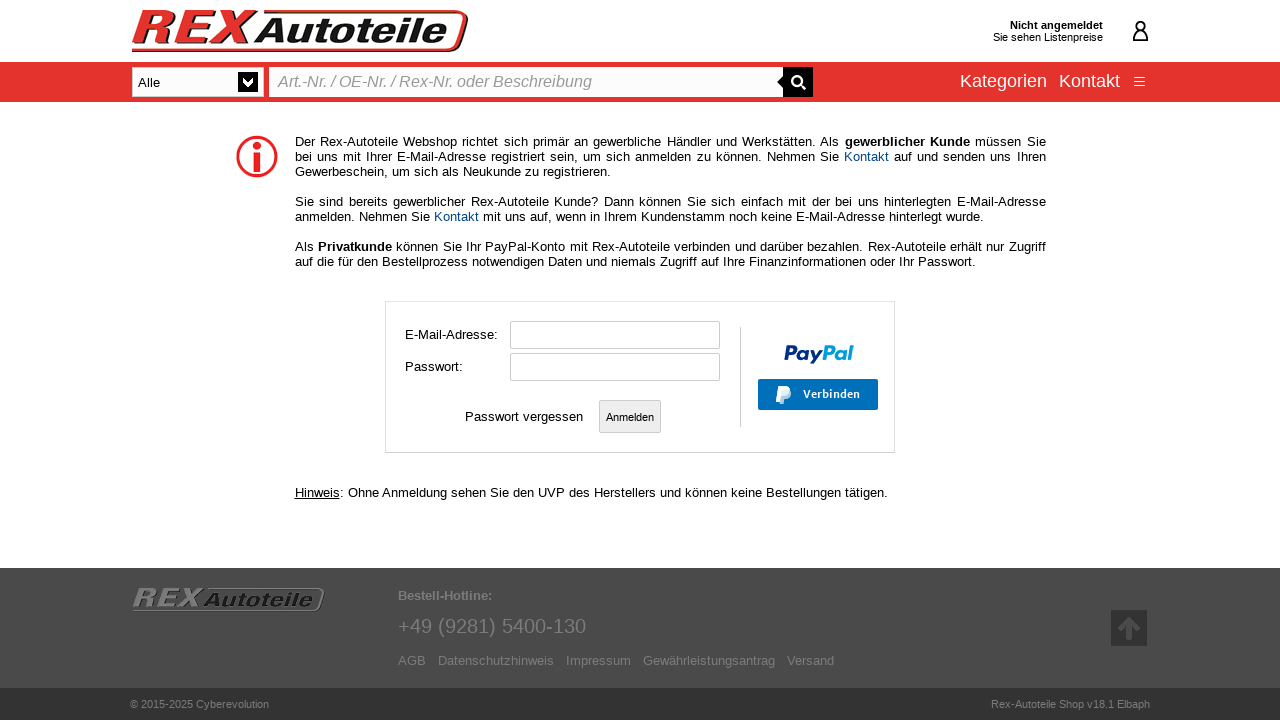

--- FILE ---
content_type: text/html;charset=UTF-8
request_url: https://www.rex-autoteile.de/anmelden.htm?guid=0ad62cde-ce94-3c0f-b30c-dd1d484300fc&id=84469&ref=artikel
body_size: 3443
content:


<!DOCTYPE HTML PUBLIC "-//W3C//DTD HTML 4.01 Transitional//EN" "http://www.w3.org/TR/html4/loose.dtd">
<html>
<head>
<title>Autoteile</title>
<meta http-equiv="Content-Type" content="text/html; charset=iso-8859-1">
<meta name="author" content="Cyberevolution">
<meta name="keywords" content="Anmelden, Login, Logon">
<meta name="description" content="Anmelden am Shop von Rex-Autoteile.">
<meta name="date" content="2023-06-23T23:00:00+01:00">
<meta name="robots" content="index, follow">
<meta name="revisit-after" content="14 days">
<link rel="icon" href="/favicon.ico?ver=r01" type="image/x-icon">
<link rel="stylesheet" type="text/css" href="css/template.css?ver=r02">
<link rel="stylesheet" type="text/css" href="css/anmelden.css?ver=r02">
<link rel="stylesheet" type="text/css" href="css/infobox.css?ver=r02">
</head>


<!--************************************************************************
*   REX-AUTOTEILE SHOP v18.1 ELBAPH                                        *
*   http(s)://www.rex-autoteile.de                                         *
*                                                                          *
*   (c) 2015-2025 Cyberevolution, info@cyberevolution.de                   *
*                 We are the 1st - we are the last!                        *
*                                                                          *
*   Info     : info@rex-autoteile.de                                       *
*   Webmaster: webmaster@rex-autoteile.de                                  *
*************************************************************************-->


<body ondragstart="return false;">

<a name="top"></a>

<table class="main">
<tr>
	<!-- == HEAD == -->
	<td></td>
	<td height="60px">
		<table width="100%">
		<tr>
			<td>
				<!-- Logo -->
				<a href="/"><img src="img/template_header_logo.gif" width="336" height="42" border="0" alt=""></a>
			</td>
			
				<td align="right">
					<table border="0" cellpadding="0" cellspacing="0">
					<tr>
						<td align="right"><small><b>Nicht angemeldet</b><br>Sie sehen Listenpreise</small></td>
						<td width="30px">&nbsp;</td>
						<td>
							<!-- Usermenu -->
							<a href="anmelden.htm" title="Anmelden"><img src="img/user_login.png" width="15" height="20" border="0" alt=""></a>
						</td>
					</tr>
					</table>
				</td>
			
		</tr>
		</table>
	</td>
	<td></td>
</tr>
<tr class="primnav">
	<!-- == Primnav == -->
	<td class="primnav">
    		
		
    </td>
	<td class="primnav">
		<table class="primnav">
		<tr>
			<td>
				<div class="searchwho">
					<select onChange="document.getElementById('header_searchwho').value=this.selectedIndex;">
					
					<option value="0" selected>Alle</option>
					<option value="1" >Art.-Nr.</option>
					<option value="2" >OE-Nr.</option>
					<option value="3" >Rex-Nr.</option>
					<option value="4" >Beschreibung</option>
					<option value="5" >Lieferanten</option>
					<option value="6" >&rarr; Daten 2016</option>
					</select>
				</div>
			</td>
			<td>
				<table width="550px">
				<tr>
					<td>
						<form class="searchfield" method="post" name="search" action="suche.htm">				
							
							<input type="text" name="searchfield" id="header_searchfield" placeholder=" Art.-Nr. / OE-Nr. / Rex-Nr. oder Beschreibung" required pattern=".{3,}" title="Suchbegriff zu kurz (min. 3 Zeichen)" value="">
							<button type="submit" name="searchsubmit" value="ok"><img src="img/template_primnav_searchfield.png" width="16" height="16" border="0" alt=""></button>
							<input type="hidden" name="searchwho" id="header_searchwho" value="0">
							
						</form>
					</td>
				</tr>
				</table>
			</td>
			<td width="100%"></td>
			
			<td ><a href="kategorien.htm" class="primnav">Kategorien</a></td>
			<td ><a href="kontakt.htm" class="primnav">Kontakt</a></td>
			
			
			<td>
				<span style="white-space: nowrap;">
				<div class="primnav_dropdown">
					<button class="primnav_dropbtn">&#8801;</button>
					<div class="primnav_dropdown-content">
						<a href="mediathek.htm">Mediathek </a>
						
						
						
					</div>
				</div>
				</span>
			</td>
			
		</tr>
		</table>
	</td>
	<td class="primnav"></td>
</tr>
<tr>
    <!-- == Content Frame == -->
    <td></td>
    <td id="content" valign="top" width="80%" height="100%">
        <!-- Content -->        
        <br>
        
         
        
        <!-- GUI -->

        <table align="center" width="80%">
        <tr>
            <td valign="top">
                <p><img src="img/anmelden/info.png" width="44" height="45" border="0" alt=""></p>
            </td>
            <td>
                <img src="img/template_1px_transparent.gif" width="8" height="1" border="0" alt="">
            </td>
            <td>
                <p align="justify">
                Der Rex-Autoteile Webshop richtet sich primär an gewerbliche Händler und Werkstätten. Als <b>gewerblicher Kunde</b> müssen Sie bei uns mit Ihrer E-Mail-Adresse 
                registriert sein, um sich anmelden zu können. Nehmen Sie <a href="/cdn-cgi/l/email-protection#a1c28fd1cec4c9cdccc0cfcfe1d3c4d98cc0d4d5ced5c4c8cdc48fc5c49ec2c29cc78fd3c8c4c9cfe1d3c4d98cc0d4d5ced5c4c8cdc48fc5c487d2d4c3cbc4c2d59cefc4d4cad4cfc5c4">Kontakt</a> 
                auf und senden uns Ihren Gewerbeschein, um sich als Neukunde zu registrieren.<br><br>
                Sie sind bereits gewerblicher Rex-Autoteile Kunde? Dann können Sie sich einfach mit der bei uns hinterlegten E-Mail-Adresse anmelden. Nehmen Sie 
                <a href="/cdn-cgi/l/email-protection#f596db859a909d9998949b9bb587908dd89480819a81909c9990db9190ca9696c893db879c909d9bb587908dd89480819a81909c9990db9190d38680979f909681c836719b919087809b92d5b0d8b8949c99d8b4918790868690">Kontakt</a> mit uns auf, wenn in Ihrem Kundenstamm noch keine E-Mail-Adresse hinterlegt wurde.<br><br>
                   Als <b>Privatkunde</b> können Sie Ihr PayPal-Konto mit Rex-Autoteile verbinden und darüber bezahlen.</b> Rex-Autoteile erhält nur Zugriff auf die für den Bestellprozess 
                notwendigen Daten und niemals Zugriff auf Ihre Finanzinformationen oder Ihr Passwort.<br><br>
                </p>
            </td>
        </tr>
        <tr>
            <td colspan="3">
                <script data-cfasync="false" src="/cdn-cgi/scripts/5c5dd728/cloudflare-static/email-decode.min.js"></script><script type="text/javascript"><!--
                function show_login() {      
                    document.getElementById("show_password").style.display='none';
                    document.getElementById("show_login").style.display='inline';        
                }

                function show_password() {      
                    document.getElementById("show_login").style.display='none'; 
                    document.getElementById("show_password").style.display='inline';       
                }
                //--></script> 

                
                <div id="show_login">
                <table class="login" align="center">
                <tr>
                <td>
                    <form action="anmelden.htm?guid=0ad62cde-ce94-3c0f-b30c-dd1d484300fc&id=84469&ref=artikel" method="post">
                    <table>
                    <tr>
                        <td>
                            E-Mail-Adresse:&nbsp;&nbsp;
                        </td>
                        <td>
                            <input type="text" class="email" name="email" required pattern="[^@\s]+@[^@\s]+\.[^@\s]+" title="E-Mail-Adresse" value="">
                        </td>
                    </tr>
                    <tr>
                        <td>
                            Passwort:
                        </td>
                        <td>
                            <input type="password" class="password" name="password" required pattern=".{1,}">
                        </td>
                    </tr>
                    <tr>
                    <td colspan="2" align="center">
                        <br>
                        <a href="#" class="password" onClick="show_password(); return false;">Passwort vergessen</a>&nbsp;&nbsp;&nbsp;&nbsp;<input type="submit" name="pwddialog" class="btnallgemein" value="Anmelden">
                    </td>
                    </tr>
                    </table>
                    
                    </form>

                </td>
                <td>
                    <div class="vrlogin"></div>
                </td>
                <td>
                    
                    
                    <img src="img/anmelden/paypal.png" width="71" height="21" border="0" alt="" class="center"><br>
                    <span id='ppconnect'></span>
                    <script src='https://www.paypalobjects.com/js/external/connect/api.js'></script>
                    <script>
                    paypal.use( ['login'], function (login) {
                      login.render ({
                        "appid":"ARmFAUSTK0sttMOqqVsqcwCBcMnxESgXA8FKsnmY0LY7cr90KgppkJmOs2ivsu9QQu0-2BCRUFqoaC9Q",
                        "authend":"live",
                        "scopes":"openid profile email address",
                        "containerid":"ppconnect",
                        "responseType":"code",
                        "locale":"de-de",
                        "buttonType":"CWP",
                        "buttonShape":"pill",
                        "buttonSize":"sm",
                        "fullPage":"true",
                        "returnurl":"https://www.rex-autoteile.de/anmelden.htm"
                      });
                    });
                    </script>
                </td>
                </tr>
                </table>                
                </div>
                
                <div id="show_password" style="display:none;">
                <form action="anmelden.htm?guid=0ad62cde-ce94-3c0f-b30c-dd1d484300fc&id=84469&ref=artikel" method="post">
                <table class="login" align="center">
                <tr>
                    <td>
                        E-Mail-Adresse:
                    </td>
                    <td>
                        <input type="text" class="email" name="email" size="30" required pattern="[^@\s]+@[^@\s]+\.[^@\s]+" title="E-Mail-Adresse" value="">
                    </td>
                </tr>
                <tr>
                    <td colspan="2" align="center">
                        <a href="#" class="password" onClick="show_login(); return false;">Anmeldedialog</a>&nbsp;&nbsp;&nbsp;&nbsp;<input type="submit" name="pwddialog" class="btnallgemein" value="Passwort zusenden">
                    </td>
                </tr>
                </table>
                 
                </form>
                </div>          
                
            </td>
        </tr>        
          <td></td><td></td><td><br><p align="justify"><u>Hinweis</u>: Ohne Anmeldung sehen Sie den UVP des Herstellers und können keine Bestellungen tätigen.</p></td></tr>
        </table>
        <br><br><br>
    </td>
    <td></td>
</tr>
<tr class="footer">
	<!-- == Footer == -->
	<td class="footer"></td>
	<td valign="top" class="footer">
		<br>
		<table width="100%">
		<tr>
			<td valign="top"><img src="img/template_footer_logo.png" width="192" height="24" border="0" alt=""></td>
			<td><img src="img/template_1px_transparent.gif" width="65px" height="1px"></td>
			<td>
				<nobr>
				<strong>Bestell-Hotline:</strong><br>
				<img src="img/template_1px_transparent.gif" width="0" height="30px" border="0" alt=""><a href="tel:+4992815400130" class="phone_hotline">+49 (9281) 5400-130</a><br><br>
				<a class="footer" href="agb.htm">AGB</a>&nbsp;&nbsp;
				<a class="footer" href="datenschutz.htm">Datenschutzhinweis</a>&nbsp;&nbsp;
				<a class="footer" href="impressum.htm">Impressum</a>&nbsp;&nbsp;
				<a class="footer" target="_blank" href="/downloads/rex-autoteile_gewaehrleistungsantrag.pdf">Gewährleistungsantrag</a>&nbsp;&nbsp;
                <a class="footer" href="versand.htm">Versand</a>&nbsp;&nbsp;
				
				</nobr>
			</td>
			<td width="100%" align="right">
				<a href="#top"><img src="img/template_1px_transparent.gif" class="footer" width="36" height="36" border="0" alt=""></a>
			</td>
		</tr>
		</table>
		<br>
	</td>
	<td class="footer"></td>
</tr>
<tr class="footer_status">
	<!-- == Status == -->
	<td class="footer_status"></td>
	<td class="footer_status" height="28px">
		<table cellpadding="0" cellspacing="0" width="100%">
		<tr>
			
            <td>&copy; 2015-2025  <a class="copy" href="https://www.cyberevolution.de" target="_blank">Cyberevolution</a></td>
			<td align="right">Rex-Autoteile Shop v18.1 Elbaph </td>
		</tr>
		</table>
	</td>
	<td class="footer_status"></td>
</tr>
</table>

</body>
</html>

--- FILE ---
content_type: text/css
request_url: https://www.rex-autoteile.de/css/template.css?ver=r02
body_size: 1311
content:
* {
    border: none;
}

html {
    height: 100%;
}

body {
    padding: 0;
    margin: 0;
    z-index: 0;
    background: #ffffff;
    height: 100%;
    font-family: "Verdana", "Arial", "Helvetica", "Sans-Serif";
    font-size: 13px;
    color: #000000;
    -webkit-text-size-adjust: none; /* Disables iPhone dynamic font-size */
}

form {
    display: inline;
}

a, a:link, a:visited {
    color: #004890;
    text-decoration: none;
}

a:hover {
    color: #004890;
    text-decoration: underline;
}

table.main {
    height: 100%;
    width: 100%;
    background-color: #ffffff; 
    border-spacing: 0;
    border: none;
    margin-top: 0;
    margin-bottom: 0;
    margin-left: 0;
    margin-right: 0;
    padding-top: 0;
    padding-bottom: 0;
}

table.primnav {
    height: 40px;
    width: 100%;
    border-spacing: 0;
    border: none;
    margin-top: 0;
    margin-bottom: 0;
    margin-left: 2px;
    margin-right: 0px;
    padding-top: 0;
    padding-bottom: 0;
    font-size: 18px;
    color: #ffffff;
}

tr.primnav {
    background-color: #e4322c;
}

td.primnav {
    border-top: 0px;
    border-bottom: 0px; /* 0px not possible at some mobile devices; white ignored */
    border-left: 1px solid #e4322c;
    border-right: 1px solid #e4322c;
    padding: 0;
}

a.primnav, a.primnav:link, a.primnav:visited, a.primnav:hover {
    font-size: 18px;
    text-decoration: none;
    color: #ffffff;
    display: inline-block;
    padding: 5px;
    position: relative;
}

td.primnav_active {
    background-color: #000000;
}

td.primnav_inactive {
    background-color: #e4322c;
}

.searchwho {
    border: 1px solid #ccc;
    width: 130px;
    overflow: hidden;
    background: #fcfcfc url("/img/template_primnav_searchwho.gif") no-repeat 95% 50%;
}

.searchwho select {
    height: 28px;
    width: 120%;
    padding: 5px 5px;
    font: 13px "Verdana", "Arial", "Helvetica", "Sans-Serif";
    border: none;
    box-shadow: none;
    background: transparent;
    background-image: none;
    -webkit-appearance: none;
}

.searchwho select:focus::-ms-value {
    background: transparent;
    color: black;
}

.searchfield input {
    width: 504px;
    height: 20px;
    padding: 5px 5px;
    float: left;    
    font: 16px "Tahoma", "Verdana", "Arial", "Helvetica";
    border: 0;
    background: #fcfcfc;
    border-radius: 0px; /* Removes iPhone default round-corner */
}
    
.searchfield input:focus {
    outline: 0;
    background: #fff;
    -moz-box-shadow: 0 0 2px rgba(0,0,0,.8) inset;
    -webkit-box-shadow: 0 0 2px rgba(0,0,0,.8) inset;
    box-shadow: 0 0 2px rgba(0,0,0,.8) inset;
}
    
.searchfield input::-webkit-input-placeholder {
    color: #999;
    font-weight: normal;
    font-style: italic;
}
    
.searchfield input::-moz-placeholder {
    color: #999;
    font-weight: normal;
    font-style: italic;
}

.searchfield input:-moz-placeholder { /* bis v19 */
    color: #999;
    font-weight: normal;
    font-style: italic;
}

.searchfield input:-ms-input-placeholder {
    color: #999;
    font-weight: normal;
    font-style: italic;
}    

.searchfield button {
    overflow: visible;
    position: relative;
    float: right;
    border: 0;
    padding: 0;
    cursor: pointer;
    height: 30px;
    width: 30px;
    color: #fff;
    text-transform: uppercase;
    background: #000000;
    text-shadow: 0 -1px 0 rgba(0, 0 ,0, .3);
}   
  
.searchfield button:hover {     
    background: #000000;
}   
  
.searchfield button:active, .searchfield button:focus {   
    background: #000000;    
}

.searchfield button:before {
    content: "";
    position: absolute;
    border-width: 8px 8px 8px 0;
    border-style: solid solid solid none;
    border-color: transparent #000000 transparent;
    top: 7px;
    left: -6px;
}

.searchfield button:hover:before {
    border-right-color: #000000;
}

.searchfield button:focus:before {
    border-right-color: #000000;
}    

.searchfield button::-moz-focus-inner {
    border: 0;
    padding: 0;
}

tr.footer {
    background-color: #4a4a4a;
}

td.footer {
    border: 1px solid #4a4a4a;
    font-size: 13px;
    color: #7b7b7b;
} 

a.phone, a.phone:link, a.phone:visited, a.phone:hover {
    color: inherit;
    text-decoration: inherit;
    font-size: inherit;
    font-style: inherit;
    font-weight: inherit;
}

a.phone_hotline, a.phone_hotline:link, a.phone_hotline:visited, a.phone_hotline:hover {
    font-size: 20px;
    color: #7b7b7b;
    text-decoration: none;
}

a.copy:hover {
    font-size: 11px;
    color: #7b7b7b;
    text-decoration: underline;
} 

a.footer, a.footer:link, a.footer:visited {
    color: #7b7b7b;
    text-decoration: none;
}

a.footer:hover {
    color: #e4322c;
    text-decoration: none;
} 

img.footer {
    background-image: url(/img/template_footer_top_off.gif);
    border: 0px;
    display: inline-block;
}

img.footer:hover {
    background-image: url(/img/template_footer_top_on.gif);
    border: 0px;
    display: inline-block;
}

tr.footer_status {
    background-color: #333333;
}

td.footer_status {
    border: 1px solid #333333; /* 0px not possible at some mobile devices */
    font-size: 11px;
    color: #7b7b7b;
}

a.copy, a.copy:link, a.copy:visited {
    font-size: 11px;
    color: #7b7b7b;
    text-decoration: none;
}

a.copy:hover {
    font-size: 11px;
    color: #7b7b7b;
    text-decoration: underline;
} 

/* Dropdown */

.primnav_dropbtn {
    border: none;
    cursor: pointer;
    vertical-align: bottom;
    background-color: #e4322c;
    font-size: 22px;
    color: #ffffff;
}

.primnav_dropbtn_active {
    border: none;
    cursor: pointer;
    vertical-align: bottom;
    background-color: transparent;
    background-repeat: no-repeat;
    margin-right: 2px;
    overflow: hidden;
    outline: none;
    font-size: 22px;
    color: #ffffff;
}

.primnav_dropdown {
    position: relative;
    display: inline-block;
}

.primnav_dropdown-content {
    display: none;
    position: absolute;
    background-color: #e4322c;
    right: 0;
    min-width: 160px;
    color: white;
    box-shadow: 0px 8px 16px 0px rgba(0,0,0,0.2);
}

.primnav_dropdown-content a, .primnav_dropdown-content a:hover, .primnav_dropdown-content a:visited {
    padding: 10px 10px;
    text-decoration: none;
    display: block;
    color: #ffffff;
}

.primnav_dropdown-content_active {
    background-color: #000000
}

.primnav_dropdown:hover .primnav_dropdown-content {
    display: block;
}

/* Mouseover Color
.primnav_dropdown:hover .primnav_dropbtn {
    background-color: #000000;
}*/

--- FILE ---
content_type: text/css
request_url: https://www.rex-autoteile.de/css/anmelden.css?ver=r02
body_size: 200
content:
table.login {
    border-style: solid;
    border-color: #e5e6e9 #dfe0e4 #d0d1d5;
    border-radius: 0px;
    border-width: 1px;
    border-spacing: 15px;
    border-collapse: separate;
}

input.email, input.password {
    border-radius: 2px;
    height: 28px;
    width: 210px;
    border: 1px solid #cccccc;
    -webkit-box-sizing: border-box; /* Safari/Chrome, other WebKit */
    -moz-box-sizing: border-box;    /* Firefox, other Gecko */
    box-sizing: border-box;         /* Opera/IE 8+ */
}

input.btnallgemein {
    border-radius: 2px;
    cursor: pointer;
    border: 1px solid #cccccc;
    height: 33px;
    background-color: #eeeeee;
    -webkit-box-sizing: border-box;
    -moz-box-sizing: border-box;
    box-sizing: border-box;
    font-family: "Verdana", "Arial", "Helvetica", "Sans-Serif";
    font-size: 11px;
}

input.btnallgemein:hover {   
    background-color: #dddddd;
}

a.password, a.password:link, a.password:visited {
    color: #000000;
    text-decoration: none;
}

a.password:hover, a.password:hover {
    color: #000000;
    text-decoration: underline;
} 

div.vrlogin {
    border-left:1px solid #cccccc;
    height:100px;
}

img.center {
    display: block;
    margin-left: auto;
    margin-right: auto;
}

/* Overwrite PP CSS */
.pillClass, .CWPP_pill {
  border-radius: 2px !important;
}

.LIwPP_V2 {
  font-size: 12px !important;
}

--- FILE ---
content_type: text/css
request_url: https://www.rex-autoteile.de/css/infobox.css?ver=r02
body_size: -177
content:
div.infobox_info {
    margin: 0 0 20px 0;
    border: 1px solid #00ff00;
    border-width: 1px 0;
    padding: 10px;
    background: #e1ffe5;
    color: #000000;
    clear: both;
}

div.infobox_warning {
    margin: 0 0 20px 0;
    border: 1px solid #ffea00;
    border-width: 1px 0;
    padding: 10px;  
    background: #fffde1;
    color: #000000;
    clear: both;
}

div.infobox_error {
    margin: 0 0 20px 0;
    border: 1px solid #ff0000;
    border-width: 1px 0;
    padding: 10px;  
    background: #ffe4e1;
    color: #000000;
    clear: both;
}
